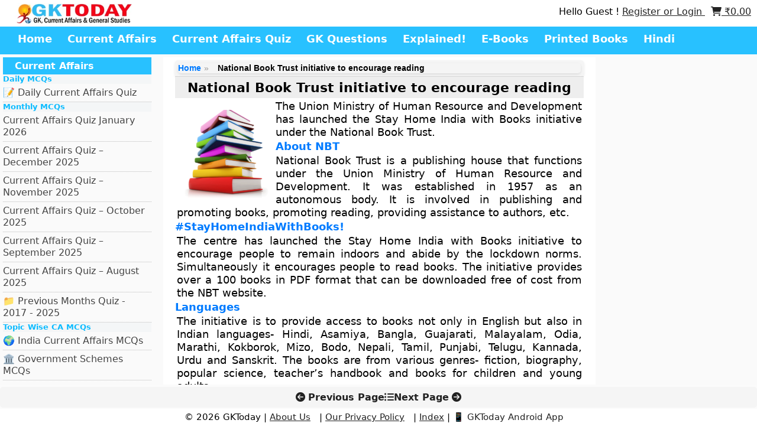

--- FILE ---
content_type: text/html; charset=UTF-8
request_url: https://www.gktoday.in/national-book-trust-initiative-to-encourage-reading/
body_size: 14004
content:
<!DOCTYPE html>
<html lang="en">
           <head>
            <title>National Book Trust initiative to encourage reading – GKToday</title>

<meta name="description" content="The Union Ministry of Human Resource and Development has launched the Stay Home India with Books initiative under the National Book Trust. About NBT National Book Trust i">


            <meta http-equiv="X-UA-Compatible" content="IE=edge">
            <meta charset="UTF-8">
            <meta name="viewport" content="width=device-width, initial-scale=1">
            <meta name="algolia-site-verification"  content="3DF71B3845F8F8A0" />
            <meta name='robots' content='max-image-preview:large' />
<!-- Jetpack Site Verification Tags -->
<meta name="google-site-verification" content="dvXSLvrGJWREiU33JbgEp-3VsopRrSVqGYaJGZcrxl8" />
<style id='wp-img-auto-sizes-contain-inline-css' type='text/css'>
img:is([sizes=auto i],[sizes^="auto," i]){contain-intrinsic-size:3000px 1500px}
/*# sourceURL=wp-img-auto-sizes-contain-inline-css */
</style>

<style id='classic-theme-styles-inline-css' type='text/css'>
/*! This file is auto-generated */
.wp-block-button__link{color:#fff;background-color:#32373c;border-radius:9999px;box-shadow:none;text-decoration:none;padding:calc(.667em + 2px) calc(1.333em + 2px);font-size:1.125em}.wp-block-file__button{background:#32373c;color:#fff;text-decoration:none}
/*# sourceURL=/wp-includes/css/classic-themes.min.css */
</style>
<link rel='stylesheet' id='wgktoday_woo_addon-css' href='https://www.gktoday.in/wp-content/plugins/gktoday-woo-addons//css/styles.css' type='text/css' media='all' />
<link rel='stylesheet' id='gn-frontend-gnfollow-style-css' href='https://www.gktoday.in/wp-content/plugins/gn-publisher/assets/css/gn-frontend-gnfollow.min.css' type='text/css' media='all' />
<link rel='stylesheet' id='woocommerce-layout-css' href='https://c0.wp.com/p/woocommerce/10.4.3/assets/css/woocommerce-layout.css' type='text/css' media='all' />
<style id='woocommerce-layout-inline-css' type='text/css'>

	.infinite-scroll .woocommerce-pagination {
		display: none;
	}
/*# sourceURL=woocommerce-layout-inline-css */
</style>
<link rel='stylesheet' id='woocommerce-smallscreen-css' href='https://c0.wp.com/p/woocommerce/10.4.3/assets/css/woocommerce-smallscreen.css' type='text/css' media='only screen and (max-width: 768px)' />
<link rel='stylesheet' id='woocommerce-general-css' href='https://c0.wp.com/p/woocommerce/10.4.3/assets/css/woocommerce.css' type='text/css' media='all' />
<style id='woocommerce-inline-inline-css' type='text/css'>
.woocommerce form .form-row .required { visibility: visible; }
/*# sourceURL=woocommerce-inline-inline-css */
</style>
<link rel='stylesheet' id='wsl-widget-css' href='https://www.gktoday.in/wp-content/plugins/wordpress-social-login/assets/css/style.css' type='text/css' media='all' />
<link rel='stylesheet' id='wp_basic_quiz_css-css' href='https://www.gktoday.in/wp-content/plugins/wp-quiz-basic/wp_basic_quiz.css' type='text/css' media='all' />
<link rel='stylesheet' id='woocommerce-style-css' href='https://www.gktoday.in/wp-content/themes/gracy/woocommerce.css' type='text/css' media='all' />
<link rel='stylesheet' id='font-awesome-css' href='https://maxcdn.bootstrapcdn.com/font-awesome/4.7.0/css/font-awesome.min.css' type='text/css' media='all' />
<link rel='stylesheet' id='style-css' href='https://www.gktoday.in/wp-content/themes/gracy/style.css' type='text/css' media='all' />
<script type="5e92df47c4acd80b71cea4aa-text/javascript" src="https://c0.wp.com/c/6.9/wp-includes/js/jquery/jquery.min.js" id="jquery-core-js"></script>
<script type="5e92df47c4acd80b71cea4aa-text/javascript" src="https://c0.wp.com/c/6.9/wp-includes/js/jquery/jquery-migrate.min.js" id="jquery-migrate-js"></script>
<script type="5e92df47c4acd80b71cea4aa-text/javascript" src="https://www.gktoday.in/wp-content/plugins/recaptcha-woo/js/rcfwc.js?ver=1.0" id="rcfwc-js-js" defer="defer" data-wp-strategy="defer"></script>
<script type="5e92df47c4acd80b71cea4aa-text/javascript" src="https://www.google.com/recaptcha/api.js?hl=en_US" id="recaptcha-js" defer="defer" data-wp-strategy="defer"></script>
<script type="5e92df47c4acd80b71cea4aa-text/javascript" src="https://c0.wp.com/p/woocommerce/10.4.3/assets/js/jquery-blockui/jquery.blockUI.min.js" id="wc-jquery-blockui-js" defer="defer" data-wp-strategy="defer"></script>
<script type="5e92df47c4acd80b71cea4aa-text/javascript" id="wc-add-to-cart-js-extra">
/* <![CDATA[ */
var wc_add_to_cart_params = {"ajax_url":"/wp-admin/admin-ajax.php","wc_ajax_url":"/?wc-ajax=%%endpoint%%","i18n_view_cart":"View cart","cart_url":"https://www.gktoday.in/cart/","is_cart":"","cart_redirect_after_add":"no"};
//# sourceURL=wc-add-to-cart-js-extra
/* ]]> */
</script>
<script type="5e92df47c4acd80b71cea4aa-text/javascript" src="https://c0.wp.com/p/woocommerce/10.4.3/assets/js/frontend/add-to-cart.min.js" id="wc-add-to-cart-js" defer="defer" data-wp-strategy="defer"></script>
<script type="5e92df47c4acd80b71cea4aa-text/javascript" src="https://c0.wp.com/p/woocommerce/10.4.3/assets/js/js-cookie/js.cookie.min.js" id="wc-js-cookie-js" defer="defer" data-wp-strategy="defer"></script>
<script type="5e92df47c4acd80b71cea4aa-text/javascript" id="woocommerce-js-extra">
/* <![CDATA[ */
var woocommerce_params = {"ajax_url":"/wp-admin/admin-ajax.php","wc_ajax_url":"/?wc-ajax=%%endpoint%%","i18n_password_show":"Show password","i18n_password_hide":"Hide password"};
//# sourceURL=woocommerce-js-extra
/* ]]> */
</script>
<script type="5e92df47c4acd80b71cea4aa-text/javascript" src="https://c0.wp.com/p/woocommerce/10.4.3/assets/js/frontend/woocommerce.min.js" id="woocommerce-js" defer="defer" data-wp-strategy="defer"></script>
<script type="5e92df47c4acd80b71cea4aa-text/javascript" id="wp_basic_quiz_takequiz-js-extra">
/* <![CDATA[ */
var wp_basic_quiz = {"admin_ajax":"https://www.gktoday.in/wp-content/plugins/wp-quiz-basic/ajax_requests.php","quiz_submit_action":"process_ajax_quiz_submission"};
//# sourceURL=wp_basic_quiz_takequiz-js-extra
/* ]]> */
</script>
<script type="5e92df47c4acd80b71cea4aa-text/javascript" src="https://www.gktoday.in/wp-content/plugins/wp-quiz-basic/js/wp_basic_quiz.js?ver=1768886647" id="wp_basic_quiz_takequiz-js"></script>
<link rel="canonical" href="https://www.gktoday.in/national-book-trust-initiative-to-encourage-reading/" />
        <style>
            .paytm_response{padding:15px; margin-bottom: 20px; border: 1px solid transparent; border-radius: 4px; text-align: center;}
            .paytm_response.error-box{color: #a94442; background-color: #f2dede; border-color: #ebccd1;}
            .paytm_response.success-box{color: #155724; background-color: #d4edda; border-color: #c3e6cb;}
        </style>
        	<noscript><style>.woocommerce-product-gallery{ opacity: 1 !important; }</style></noscript>
	<link rel="icon" href="https://i0.wp.com/www.gktoday.in/wp-content/uploads/2019/05/logopeg.jpg?fit=32%2C32&#038;ssl=1" sizes="32x32" />
<link rel="icon" href="https://i0.wp.com/www.gktoday.in/wp-content/uploads/2019/05/logopeg.jpg?fit=192%2C192&#038;ssl=1" sizes="192x192" />
<link rel="apple-touch-icon" href="https://i0.wp.com/www.gktoday.in/wp-content/uploads/2019/05/logopeg.jpg?fit=180%2C180&#038;ssl=1" />
<meta name="msapplication-TileImage" content="https://i0.wp.com/www.gktoday.in/wp-content/uploads/2019/05/logopeg.jpg?fit=270%2C270&#038;ssl=1" />
            <link rel="stylesheet" href="https://www.gktoday.in/wp-content/themes/gracy/style.css" type="text/css" media="screen" />
            <link rel="stylesheet" href="https://cdnjs.cloudflare.com/ajax/libs/font-awesome/6.2.0/css/all.min.css" integrity="sha512-xh6O/CkQoPOWDdYTDqeRdPCVd1SpvCA9XXcUnZS2FmJNp1coAFzvtCN9BmamE+4aHK8yyUHUSCcJHgXloTyT2A==" crossorigin="anonymous" referrerpolicy="no-referrer" />
<!-- BEGIN Google FC Offerwall Suppression -->

<script type="5e92df47c4acd80b71cea4aa-text/javascript">
window.googlefc = window.googlefc || {};
window.wp_allow_offerwall = true;

googlefc.controlledMessagingFunction = async (message) => {
    const allowOfferwall = window.wp_allow_offerwall;
    const OFFERWALL = window.googlefc.MessageTypeEnum ? 
        window.googlefc.MessageTypeEnum.OFFERWALL : 2;

    if (!allowOfferwall) {
        message.proceed(false, [OFFERWALL]);
    } else {
        message.proceed(true);
    }
};
</script>

<script async src="https://fundingchoicesmessages.google.com/i/pub-5276580860677940?ers=1" type="5e92df47c4acd80b71cea4aa-text/javascript"></script>
<!-- END Google FC -->



        
        <link rel='stylesheet' id='wc-blocks-style-css' href='https://c0.wp.com/p/woocommerce/10.4.3/assets/client/blocks/wc-blocks.css' type='text/css' media='all' />
<style id='global-styles-inline-css' type='text/css'>
:root{--wp--preset--aspect-ratio--square: 1;--wp--preset--aspect-ratio--4-3: 4/3;--wp--preset--aspect-ratio--3-4: 3/4;--wp--preset--aspect-ratio--3-2: 3/2;--wp--preset--aspect-ratio--2-3: 2/3;--wp--preset--aspect-ratio--16-9: 16/9;--wp--preset--aspect-ratio--9-16: 9/16;--wp--preset--color--black: #000000;--wp--preset--color--cyan-bluish-gray: #abb8c3;--wp--preset--color--white: #ffffff;--wp--preset--color--pale-pink: #f78da7;--wp--preset--color--vivid-red: #cf2e2e;--wp--preset--color--luminous-vivid-orange: #ff6900;--wp--preset--color--luminous-vivid-amber: #fcb900;--wp--preset--color--light-green-cyan: #7bdcb5;--wp--preset--color--vivid-green-cyan: #00d084;--wp--preset--color--pale-cyan-blue: #8ed1fc;--wp--preset--color--vivid-cyan-blue: #0693e3;--wp--preset--color--vivid-purple: #9b51e0;--wp--preset--gradient--vivid-cyan-blue-to-vivid-purple: linear-gradient(135deg,rgb(6,147,227) 0%,rgb(155,81,224) 100%);--wp--preset--gradient--light-green-cyan-to-vivid-green-cyan: linear-gradient(135deg,rgb(122,220,180) 0%,rgb(0,208,130) 100%);--wp--preset--gradient--luminous-vivid-amber-to-luminous-vivid-orange: linear-gradient(135deg,rgb(252,185,0) 0%,rgb(255,105,0) 100%);--wp--preset--gradient--luminous-vivid-orange-to-vivid-red: linear-gradient(135deg,rgb(255,105,0) 0%,rgb(207,46,46) 100%);--wp--preset--gradient--very-light-gray-to-cyan-bluish-gray: linear-gradient(135deg,rgb(238,238,238) 0%,rgb(169,184,195) 100%);--wp--preset--gradient--cool-to-warm-spectrum: linear-gradient(135deg,rgb(74,234,220) 0%,rgb(151,120,209) 20%,rgb(207,42,186) 40%,rgb(238,44,130) 60%,rgb(251,105,98) 80%,rgb(254,248,76) 100%);--wp--preset--gradient--blush-light-purple: linear-gradient(135deg,rgb(255,206,236) 0%,rgb(152,150,240) 100%);--wp--preset--gradient--blush-bordeaux: linear-gradient(135deg,rgb(254,205,165) 0%,rgb(254,45,45) 50%,rgb(107,0,62) 100%);--wp--preset--gradient--luminous-dusk: linear-gradient(135deg,rgb(255,203,112) 0%,rgb(199,81,192) 50%,rgb(65,88,208) 100%);--wp--preset--gradient--pale-ocean: linear-gradient(135deg,rgb(255,245,203) 0%,rgb(182,227,212) 50%,rgb(51,167,181) 100%);--wp--preset--gradient--electric-grass: linear-gradient(135deg,rgb(202,248,128) 0%,rgb(113,206,126) 100%);--wp--preset--gradient--midnight: linear-gradient(135deg,rgb(2,3,129) 0%,rgb(40,116,252) 100%);--wp--preset--font-size--small: 13px;--wp--preset--font-size--medium: 20px;--wp--preset--font-size--large: 36px;--wp--preset--font-size--x-large: 42px;--wp--preset--spacing--20: 0.44rem;--wp--preset--spacing--30: 0.67rem;--wp--preset--spacing--40: 1rem;--wp--preset--spacing--50: 1.5rem;--wp--preset--spacing--60: 2.25rem;--wp--preset--spacing--70: 3.38rem;--wp--preset--spacing--80: 5.06rem;--wp--preset--shadow--natural: 6px 6px 9px rgba(0, 0, 0, 0.2);--wp--preset--shadow--deep: 12px 12px 50px rgba(0, 0, 0, 0.4);--wp--preset--shadow--sharp: 6px 6px 0px rgba(0, 0, 0, 0.2);--wp--preset--shadow--outlined: 6px 6px 0px -3px rgb(255, 255, 255), 6px 6px rgb(0, 0, 0);--wp--preset--shadow--crisp: 6px 6px 0px rgb(0, 0, 0);}:where(.is-layout-flex){gap: 0.5em;}:where(.is-layout-grid){gap: 0.5em;}body .is-layout-flex{display: flex;}.is-layout-flex{flex-wrap: wrap;align-items: center;}.is-layout-flex > :is(*, div){margin: 0;}body .is-layout-grid{display: grid;}.is-layout-grid > :is(*, div){margin: 0;}:where(.wp-block-columns.is-layout-flex){gap: 2em;}:where(.wp-block-columns.is-layout-grid){gap: 2em;}:where(.wp-block-post-template.is-layout-flex){gap: 1.25em;}:where(.wp-block-post-template.is-layout-grid){gap: 1.25em;}.has-black-color{color: var(--wp--preset--color--black) !important;}.has-cyan-bluish-gray-color{color: var(--wp--preset--color--cyan-bluish-gray) !important;}.has-white-color{color: var(--wp--preset--color--white) !important;}.has-pale-pink-color{color: var(--wp--preset--color--pale-pink) !important;}.has-vivid-red-color{color: var(--wp--preset--color--vivid-red) !important;}.has-luminous-vivid-orange-color{color: var(--wp--preset--color--luminous-vivid-orange) !important;}.has-luminous-vivid-amber-color{color: var(--wp--preset--color--luminous-vivid-amber) !important;}.has-light-green-cyan-color{color: var(--wp--preset--color--light-green-cyan) !important;}.has-vivid-green-cyan-color{color: var(--wp--preset--color--vivid-green-cyan) !important;}.has-pale-cyan-blue-color{color: var(--wp--preset--color--pale-cyan-blue) !important;}.has-vivid-cyan-blue-color{color: var(--wp--preset--color--vivid-cyan-blue) !important;}.has-vivid-purple-color{color: var(--wp--preset--color--vivid-purple) !important;}.has-black-background-color{background-color: var(--wp--preset--color--black) !important;}.has-cyan-bluish-gray-background-color{background-color: var(--wp--preset--color--cyan-bluish-gray) !important;}.has-white-background-color{background-color: var(--wp--preset--color--white) !important;}.has-pale-pink-background-color{background-color: var(--wp--preset--color--pale-pink) !important;}.has-vivid-red-background-color{background-color: var(--wp--preset--color--vivid-red) !important;}.has-luminous-vivid-orange-background-color{background-color: var(--wp--preset--color--luminous-vivid-orange) !important;}.has-luminous-vivid-amber-background-color{background-color: var(--wp--preset--color--luminous-vivid-amber) !important;}.has-light-green-cyan-background-color{background-color: var(--wp--preset--color--light-green-cyan) !important;}.has-vivid-green-cyan-background-color{background-color: var(--wp--preset--color--vivid-green-cyan) !important;}.has-pale-cyan-blue-background-color{background-color: var(--wp--preset--color--pale-cyan-blue) !important;}.has-vivid-cyan-blue-background-color{background-color: var(--wp--preset--color--vivid-cyan-blue) !important;}.has-vivid-purple-background-color{background-color: var(--wp--preset--color--vivid-purple) !important;}.has-black-border-color{border-color: var(--wp--preset--color--black) !important;}.has-cyan-bluish-gray-border-color{border-color: var(--wp--preset--color--cyan-bluish-gray) !important;}.has-white-border-color{border-color: var(--wp--preset--color--white) !important;}.has-pale-pink-border-color{border-color: var(--wp--preset--color--pale-pink) !important;}.has-vivid-red-border-color{border-color: var(--wp--preset--color--vivid-red) !important;}.has-luminous-vivid-orange-border-color{border-color: var(--wp--preset--color--luminous-vivid-orange) !important;}.has-luminous-vivid-amber-border-color{border-color: var(--wp--preset--color--luminous-vivid-amber) !important;}.has-light-green-cyan-border-color{border-color: var(--wp--preset--color--light-green-cyan) !important;}.has-vivid-green-cyan-border-color{border-color: var(--wp--preset--color--vivid-green-cyan) !important;}.has-pale-cyan-blue-border-color{border-color: var(--wp--preset--color--pale-cyan-blue) !important;}.has-vivid-cyan-blue-border-color{border-color: var(--wp--preset--color--vivid-cyan-blue) !important;}.has-vivid-purple-border-color{border-color: var(--wp--preset--color--vivid-purple) !important;}.has-vivid-cyan-blue-to-vivid-purple-gradient-background{background: var(--wp--preset--gradient--vivid-cyan-blue-to-vivid-purple) !important;}.has-light-green-cyan-to-vivid-green-cyan-gradient-background{background: var(--wp--preset--gradient--light-green-cyan-to-vivid-green-cyan) !important;}.has-luminous-vivid-amber-to-luminous-vivid-orange-gradient-background{background: var(--wp--preset--gradient--luminous-vivid-amber-to-luminous-vivid-orange) !important;}.has-luminous-vivid-orange-to-vivid-red-gradient-background{background: var(--wp--preset--gradient--luminous-vivid-orange-to-vivid-red) !important;}.has-very-light-gray-to-cyan-bluish-gray-gradient-background{background: var(--wp--preset--gradient--very-light-gray-to-cyan-bluish-gray) !important;}.has-cool-to-warm-spectrum-gradient-background{background: var(--wp--preset--gradient--cool-to-warm-spectrum) !important;}.has-blush-light-purple-gradient-background{background: var(--wp--preset--gradient--blush-light-purple) !important;}.has-blush-bordeaux-gradient-background{background: var(--wp--preset--gradient--blush-bordeaux) !important;}.has-luminous-dusk-gradient-background{background: var(--wp--preset--gradient--luminous-dusk) !important;}.has-pale-ocean-gradient-background{background: var(--wp--preset--gradient--pale-ocean) !important;}.has-electric-grass-gradient-background{background: var(--wp--preset--gradient--electric-grass) !important;}.has-midnight-gradient-background{background: var(--wp--preset--gradient--midnight) !important;}.has-small-font-size{font-size: var(--wp--preset--font-size--small) !important;}.has-medium-font-size{font-size: var(--wp--preset--font-size--medium) !important;}.has-large-font-size{font-size: var(--wp--preset--font-size--large) !important;}.has-x-large-font-size{font-size: var(--wp--preset--font-size--x-large) !important;}
/*# sourceURL=global-styles-inline-css */
</style>

<script type="application/ld+json" class="gnpub-schema-markup-output">
{"@context":"https:\/\/schema.org\/","@type":"NewsArticle","@id":"https:\/\/www.gktoday.in\/national-book-trust-initiative-to-encourage-reading\/#newsarticle","url":"https:\/\/www.gktoday.in\/national-book-trust-initiative-to-encourage-reading\/","image":{"@type":"ImageObject","url":"https:\/\/i0.wp.com\/www.gktoday.in\/wp-content\/uploads\/2019\/08\/Books-150x150.png?resize=67%2C50&#038;ssl=1","width":67,"height":50},"headline":"National Book Trust initiative to encourage reading","mainEntityOfPage":"https:\/\/www.gktoday.in\/national-book-trust-initiative-to-encourage-reading\/","datePublished":"2020-03-28T19:10:05+05:30","dateModified":"2020-11-21T17:07:11+05:30","description":"The Union Ministry of Human Resource and Development has launched the Stay Home India with Books initiative under the National Book Trust. About NBT National Book Trust is a publishing house that functions under the Union Ministry of Human Resource and Development. It was established in 1957 as an autonomous body. It is involved in","articleSection":"General Studies","articleBody":"The Union Ministry of Human Resource and Development has launched the Stay Home India with Books initiative under the National Book Trust.\r\nAbout NBT\r\nNational Book Trust is a publishing house that functions under the Union Ministry of Human Resource and Development. It was established in 1957 as an autonomous body. It is involved in publishing and promoting books, promoting reading, providing assistance to authors, etc.\r\n#StayHomeIndiaWithBooks!\r\nThe centre has launched the Stay Home India with Books initiative to encourage people to remain indoors and abide by the lockdown norms. Simultaneously it encourages people to read books. The initiative provides over a 100 books in PDF format that can be downloaded free of cost from the NBT website.\r\nLanguages\r\nThe initiative is to provide access to books not only in English but also in Indian languages- Hindi, Asamiya, Bangla, Guajarati, Malayalam, Odia, Marathi, Kokborok, Mizo, Bodo, Nepali, Tamil, Punjabi, Telugu, Kannada, Urdu and Sanskrit. The books are from various genres- fiction, biography, popular science, teacher's handbook and books for children and young adults.","keywords":"Books, National Book Trust, ","name":"National Book Trust initiative to encourage reading","thumbnailUrl":"https:\/\/i0.wp.com\/www.gktoday.in\/wp-content\/uploads\/2019\/08\/Books-150x150.png?resize=67%2C50&#038;ssl=1","wordCount":168,"timeRequired":"PT44S","mainEntity":{"@type":"WebPage","@id":"https:\/\/www.gktoday.in\/national-book-trust-initiative-to-encourage-reading\/"},"author":{"@type":"Person","name":"swethaqa","url":"https:\/\/www.gktoday.in\/author\/swethaqa\/","sameAs":[],"image":{"@type":"ImageObject","url":"https:\/\/secure.gravatar.com\/avatar\/f2875342ed9e1588e437208ed029d27d51ad4c1fc38507204f1be06df7519825?s=96&r=g","height":96,"width":96}},"editor":{"@type":"Person","name":"swethaqa","url":"https:\/\/www.gktoday.in\/author\/swethaqa\/","sameAs":[],"image":{"@type":"ImageObject","url":"https:\/\/secure.gravatar.com\/avatar\/f2875342ed9e1588e437208ed029d27d51ad4c1fc38507204f1be06df7519825?s=96&r=g","height":96,"width":96}}}
</script>
</head>
        <body>
        <header>
                                      <div class="row header_top">
                            <div class="header_column header_column_left">
                            <a href="javascript:void(0);" class="mobile_icon" id="mobile_icon">
                             <i class="fa fa-bars"></i>
                            </a> 
                                                          <a href="https://www.gktoday.in">
                              <img style="display:block;" src="https://www.gktoday.in/wp-content/uploads/2025/10/gkt-logo.png" alt="GKToday" class="logo">
                            </a>
                                                                                </div>
                     <div class="header_column header_column_right">
    Hello Guest ! <a href="https://www.gktoday.in/my-account/">Register or Login </a> 
&nbsp;

            <a href="https://www.gktoday.in/cart/" class="cart-link">
            <i class="fa fa-shopping-cart"></i> <span class="woocommerce-Price-amount amount"><bdi><span class="woocommerce-Price-currencySymbol">&#8377;</span>0.00</bdi></span>        </a>
    </div>

                    </div>
              
            <div class="row header_bottom">
<ul class="main_menu"><li id="menu-item-592794" class="menu-item menu-item-type-custom menu-item-object-custom menu-item-home menu-item-592794"><a href="https://www.gktoday.in/">Home</a></li>
<li id="menu-item-352677" class="menu-item menu-item-type-custom menu-item-object-custom menu-item-352677"><a href="https://www.gktoday.in/current-affairs/">Current Affairs</a></li>
<li id="menu-item-332423" class="menu-item menu-item-type-custom menu-item-object-custom menu-item-332423"><a href="https://www.gktoday.in/gk-current-affairs-quiz-questions-answers/">Current Affairs Quiz</a></li>
<li id="menu-item-332422" class="menu-item menu-item-type-custom menu-item-object-custom menu-item-332422"><a href="https://www.gktoday.in/gk-questions/">GK Questions</a></li>
<li id="menu-item-663171" class="menu-item menu-item-type-custom menu-item-object-custom menu-item-663171"><a href="https://www.gktoday.in/explained/">Explained!</a></li>
<li id="menu-item-332425" class="menu-item menu-item-type-custom menu-item-object-custom menu-item-332425"><a href="https://www.gktoday.in/ebooks/">E-Books</a></li>
<li id="menu-item-372752" class="menu-item menu-item-type-custom menu-item-object-custom menu-item-372752"><a href="https://gktbooks.com">Printed Books</a></li>
<li id="menu-item-372753" class="menu-item menu-item-type-custom menu-item-object-custom menu-item-372753"><a href="https://www.gktoday.in/hindi/">Hindi</a></li>
</ul></div>

    </header>
  <script type="5e92df47c4acd80b71cea4aa-text/javascript">
jQuery(document).ready(function ($) {
    const $sidebar = $("#left_column");
    const $body = $("body");

    function toggleSidebar() {
        if ($sidebar.hasClass("open")) {
            closeSidebar();
        } else {
            openSidebar();
        }
    }

    function openSidebar() {
        $sidebar.addClass("open").css({ "width": "60%", "left": "0px" });
    }

    function closeSidebar() {
        $sidebar.removeClass("open").css({ "width": "0%", "left": "-20px" });
    }

    // Open on icon click
    $("#mobile_icon").click(function (e) {
        e.stopPropagation();
        toggleSidebar();
    });

    // Close when clicking outside
    // Close when clicking outside
$(document).click(function (e) {
    if (
        $sidebar.hasClass("open") &&
        !$sidebar.is(e.target) &&
        $sidebar.has(e.target).length === 0 &&
        !$(e.target).closest("#mobile_icon").length
    ) {
        // Prevent accidental clicks on links behind sidebar
        e.preventDefault();
        e.stopImmediatePropagation();

        closeSidebar();

        // Temporarily block all clicks for 300ms
        $(document).on("click.blockOnce", function (ev) {
            ev.preventDefault();
            ev.stopImmediatePropagation();
        });

        // Remove the blocker after a short delay
        setTimeout(function () {
            $(document).off("click.blockOnce");
        }, 300);
    }
});

});
</script>

        
      
        
<div class="row main_content">
<div class="column column-left" id="left_column">
    <a href="https://www.gktoday.in">
        <img src="https://www.gktoday.in/wp-content/uploads/2025/10/gkt-logo.png" alt="logo" class="side_logo">
    </a>
     
	<h2 class="side_menu_title">Current Affairs</h2>
<ul class="side_menu">
        <h5 id="widget-subtitle">Daily MCQs</h5>
        <li><a href="https://www.gktoday.in/gk-current-affairs-quiz-questions-answers/">&#x1F4DD; Daily Current Affairs Quiz</a></li>
    <h5 id="widget-subtitle">Monthly MCQs</h5>
        
<li><a href="https://www.gktoday.in/quizbase/current-affairs-quiz-january-2026">Current Affairs Quiz January 2026</a></li>
<li><a href="https://www.gktoday.in/quizbase/current-affairs-quiz-december-2025">Current Affairs Quiz – December 2025</a></li>
<li><a href="https://www.gktoday.in/quizbase/current-affairs-quiz-november-2025">Current Affairs Quiz – November 2025</a></li>
<li><a href="https://www.gktoday.in/quizbase/current-affairs-quiz-october-2025">Current Affairs Quiz – October 2025</a></li>
<li><a href="https://www.gktoday.in/quizbase/current-affairs-quiz-september-2025">Current Affairs Quiz – September 2025</a></li>
<li><a href="https://www.gktoday.in/quizbase/current-affairs-quiz-august-2025">Current Affairs Quiz – August 2025</a></li>
        <li><a href="https://www.gktoday.in/current-affairs-monthly-quiz-archive/">&#x1F4C1; Previous Months Quiz - 2017 - 2025</a></li>
    <h5 id="widget-subtitle">Topic Wise CA MCQs</h5>
        <li><a href="https://www.gktoday.in/quizbase/india-government-politics-current-affairs">&#x1F30D; India Current Affairs MCQs</a></li>
        <li><a href="https://www.gktoday.in/quizbase/government-schemes-current-affairs">&#x1F3DB; Government Schemes MCQs</a></li>
        <li><a href="https://www.gktoday.in/quizbase/business-economy-banking-current-affairs">&#x1F4BC; Business, Economy & Banking MCQs</a></li>
        <li><a href="https://www.gktoday.in/quizbase/defence-current-affairs">&#x1F680; Defence MCQs</a></li>
        <li><a href="https://www.gktoday.in/quizbase/reports-and-indices-current-affairs">&#x1F4C8; Reports and Indices MCQs</a></li>
        <li><a href="https://www.gktoday.in/quizbase/environment-biodiversity-current-affairs">&#x1F33F; Environment &amp; Biodiversity MCQs</a></li>
        <li><a href="https://www.gktoday.in/quizbase/awards-honours-persons-in-news-current-affairs">&#x1F3C6; Awards, Honours &amp; Persons MCQs</a></li>
        <li><a href="https://www.gktoday.in/quizbase/places-in-news-current-affairs">&#x1F4CD; Places in News MCQs</a></li>
        <li><a href="https://www.gktoday.in/quizbase/important-days-and-events-current-affairs">&#x1F389; Important Days and Events MCQs</a></li>
        <li><a href="https://www.gktoday.in/quizbase/sports-current-affairs">&#x1F3C0; Sports Current Affairs MCQs</a></li>
        <li><a href="https://www.gktoday.in/quizbase/science-technology-current-affairs">&#x1F52C; Science &amp; Technology MCQs</a></li>
        <li><a href="https://www.gktoday.in/quizbase/summits-and-conferences-in-current-affairs">&#x1F3A4; Summits and Conferences in MCQs</a></li>
        <li><a href="https://www.gktoday.in/quizbase/international-current-affairs">&#x1F310; International MCQs</a></li>
        <li><a href="https://www.gktoday.in/quizbase/art-culture-current-affairs">&#x1F5BC; Art &amp; Culture MCQs</a></li>
    <h5 id="widget-subtitle">Current Affairs Articles</h5>
        <li><a href="https://www.gktoday.in/current-affairs/">&#x1F5DE; Current Affairs Today</a></li>
             <li><a href="https://www.gktoday.in/current-affairs/month/current-affairs-may-2025/">&#x1F4CB; Current Affairs - May, 2025</a></li>
            <li><a href="https://www.gktoday.in/current-affairs/month/current-affairs-april-2025/">&#x1F4CB; Current Affairs - April, 2025</a></li>
    
        <li><a href="https://www.gktoday.in/current-affairs/month/">&#x1F4C1; Previous Months Articles</a></li>
    <h5 id="widget-subtitle">CA MCQs in Other Languages</h5>
        <li><a href="https://www.gktoday.in/quizbase/hindi-current-affairs"> &#x1F4DD; &#2361;&#2367;&#2344;&#2381;&#2342;&#2368;&#32;&#2325;&#2352;&#2375;&#2306;&#2335;&#32;&#2309;&#2347;&#2375;&#2351;&#2352;&#2381;&#2360;</a></li>
           <li><a href="https://www.gktoday.in/quizbase/kannada-current-affairs/">&#x1F4DD; ಪ್ರಚಲಿತ ವಿದ್ಯಮಾನಗಳು </a></li>
           <li><a href="https://www.gktoday.in/quizbase/marathi-current-affairs">&#x1F4DD; मराठी चालू घडामोडी</a></li>
               <!-- <li><a href="https://www.gktoday.in/quizbase/bengali-current-affairs/">&#x1F4DD; বাংলা কারেন্ট অ্যাফেয়ার্স </a></li>-->
                
       
</ul>

<h2 class="side_menu_title">GK MCQs Section</h2>
    <ul class="side_menu">
    <h5 id="widget-subtitle">SSC/RRB/States Level MCQs</h5>
     <li><a href="https://www.gktoday.in/quizbase/ancient-indian-history-multiple-choice-questions">📜 Ancient Indian History</a></li>
 	<li><a href="https://www.gktoday.in/quizbase/medieval-indian-history">🗡️ Medieval Indian History</a></li>
 	<li><a href="https://www.gktoday.in/quizbase/modern-indian-history-freedom-struggle">🏛️ Modern Indian History</a></li>
 	<li><a href="https://www.gktoday.in/quizbase/indian-geography-mcqs">🗺️ Indian Geography</a></li>
 	<li><a href="https://www.gktoday.in/quizbase/world-geography">🌏 World Geography</a></li>
 	<li><a href="https://www.gktoday.in/quizbase/indian-polity-constitution-mcqs">⚖️ Indian Polity &amp; Constitution</a></li>
 	<li><a href="https://www.gktoday.in/quizbase/environment-ecology-biodiversity-mcqs">🐾 Environment &amp; Biodiversity</a></li>
 	<li><a href="https://www.gktoday.in/quizbase/indian-culture-general-studies-mcqs">🕉️ Indian Art &amp; Culture</a></li>
 	<li><a href="https://www.gktoday.in/quizbase/sports-gk">🏆 Sports GK</a></li>
 	<li><a href="https://www.gktoday.in/quizbase/indian-economy-mcqs">💰 Indian Economy</a></li>
 	<li><a href="https://www.gktoday.in/quizbase/general-science-for-competitive-examinations">🔬 General Science</a></li>
 	<li><a href="https://www.gktoday.in/quizbase/general-science-biology-mcqs">🧬 General Science - Biology</a></li>
 	<li><a href="https://www.gktoday.in/quizbase/general-science-physics-mcqs">💡 General Science - Physics</a></li>
 	<li><a href="https://www.gktoday.in/quizbase/general-science-chemistry">🧪 General Science - Chemistry</a></li>
 	<li><a href="https://www.gktoday.in/quizbase/world-history-quiz-questions">🗿 World History</a></li>
 	<li><a href="https://www.gktoday.in/quizbase/books-and-authors-gk-questions">✍️ Books & Authors</a></li>
 	<li><a href="https://www.gktoday.in/gk-questions/">🔍 All GK Questions Categories</a></li>
</ul>





</div>  <div class="column middle-column">
  <div id="primary" class="content-area">
  <main id="main" class="site-main" role="main">
<div class="breadcrumb"><ul class="breadcrumb" itemscope itemtype="https://schema.org/BreadcrumbList"><li itemprop="itemListElement" itemscope itemtype="https://schema.org/ListItem">
                    <a itemprop="item" href="https://www.gktoday.in/">
                        <span itemprop="name">Home</span>
                    </a>
                    <meta itemprop="position" content="1" />
                  </li><li itemprop="itemListElement" itemscope itemtype="https://schema.org/ListItem">
                    <span itemprop="name">National Book Trust initiative to encourage reading</span>
                    <meta itemprop="position" content="2" />
                  </li></ul></div>

      	  <h1 id="list">National Book Trust initiative to encourage reading</h1>
        

    
    <script async src="https://pagead2.googlesyndication.com/pagead/js/adsbygoogle.js?client=ca-pub-5276580860677940" crossorigin="anonymous" type="5e92df47c4acd80b71cea4aa-text/javascript"></script>
    <!-- Text-2023 -->
    <ins class="adsbygoogle"
        style="display:block"
        data-ad-client="ca-pub-5276580860677940"
        data-ad-slot="6264945233"
        data-ad-format="auto"
        data-full-width-responsive="true"></ins>
    <script type="5e92df47c4acd80b71cea4aa-text/javascript">
        (adsbygoogle = window.adsbygoogle || []).push({});
    </script>
    
    

<img width="150" height="150" src="https://i0.wp.com/www.gktoday.in/wp-content/uploads/2019/08/Books-150x150.png?fit=150%2C150&amp;ssl=1" class="post-featured-image wp-post-image" alt="National Book Trust initiative to encourage reading" decoding="async" srcset="https://i0.wp.com/www.gktoday.in/wp-content/uploads/2019/08/Books-150x150.png?resize=150%2C150&amp;ssl=1 150w, https://i0.wp.com/www.gktoday.in/wp-content/uploads/2019/08/Books-150x150.png?resize=100%2C100&amp;ssl=1 100w" sizes="(max-width: 150px) 100vw, 150px" />
<style>
    /* Ensure middle column never overflows */
.column.middle-column {
    max-width: 100%;
    overflow-x: hidden;
}

/* Video container */
.post-video-embed {
    width: 100%;
    max-width: 100%;
    margin-bottom: 20px;
}

/* Target ALL possible WordPress oEmbed wrappers */
.post-video-embed iframe,
.post-video-embed video,
.post-video-embed .wp-embed-aspect-16-9,
.post-video-embed .wp-embed-aspect-4-3,
.post-video-embed .wp-block-embed__wrapper,
.post-video-embed embed,
.post-video-embed object {
    width: 100% !important;
    max-width: 100% !important;
    height: auto;
    border: 0;
    box-sizing: border-box;
}

/* Preserve aspect ratio cleanly */
.post-video-embed iframe {
    aspect-ratio: 16 / 9;
}

/* Mobile-specific hard guard */
@media (max-width: 768px) {
    .column.middle-column * {
        max-width: 100%;
        box-sizing: border-box;
    }
}

</style>


<div class="content-wrap"><p>The Union Ministry of Human Resource and Development has launched the Stay Home India with Books initiative under the National Book Trust.</p>
<h4>About NBT</h4>
<p>National Book Trust is a publishing house that functions under the Union Ministry of Human Resource and Development. It was established in 1957 as an autonomous body. It is involved in publishing and promoting books, promoting reading, providing assistance to authors, etc.</p>
<h4>#StayHomeIndiaWithBooks!</h4>
<p>The centre has launched the Stay Home India with Books initiative to encourage people to remain indoors and abide by the lockdown norms. Simultaneously it encourages people to read books. The initiative provides over a 100 books in PDF format that can be downloaded free of cost from the NBT website.</p>
<h4>Languages</h4>
<p>The initiative is to provide access to books not only in English but also in Indian languages- Hindi, Asamiya, Bangla, Guajarati, Malayalam, Odia, Marathi, Kokborok, Mizo, Bodo, Nepali, Tamil, Punjabi, Telugu, Kannada, Urdu and Sanskrit. The books are from various genres- fiction, biography, popular science, teacher&#8217;s handbook and books for children and young adults.</p>
</div>        <div class="gktoday-share-box">
            <div class="a2a_kit a2a_kit_size_32 a2a_default_style">
                <a class="a2a_button_whatsapp"></a>
                <a class="a2a_button_x"></a>
                <a class="a2a_button_telegram"></a>
                <a class="a2a_button_facebook"></a>
                <a class="a2a_button_facebook_messenger"></a>
                <a class="a2a_button_pinterest"></a>
            </div>
        </div>
            <div class="post-update-notice" style="font-size: 0.85em; margin-top: 15px; padding: 6px 10px; border-left: 3px solid #0073aa; background: #f5f5f5; color: #333; line-height: 1.4;">
        <i class="fa fa-info-circle"></i>
        Originally written on 
        <strong>March 28, 2020</strong> 
        and last modified on 
        <strong>November 21, 2020</strong>.     </div>



 	  
	  













        <div class="related-articles">
            <style>
            /* Compact styling for the related posts */
            .related-posts-table {
                width: 99%;
                overflow:hidden;
                border-collapse: collapse;
                margin-top: 20px;
            }

            .related-posts-table td {
                padding: 10px;
                text-align: left;
                vertical-align: top;
            }

            .related-posts-table a {
                font-size: 14px;
                text-decoration: none;
                color: #333;
            }

            .related-posts-table a:hover {
                color: #0073aa; /* Link hover color */
            }

            .related-posts-table img {
                width: 50px; /* Fixed image width */
                height: auto;
                margin-right: 10px;
            }

            .related-posts-table .post-info {
                display: flex;
                align-items: center;
            }
            </style>

            <table class="related-posts-table">
  <th colspan="2" style="background:#f6f6f6;color:#222;">Related</th>
                <tr>
                                            <td>
                            <div class="post-info">
                                                                    <a href="https://www.gktoday.in/november-23-poonch-link-up-day-celebrated-by-indian-army/">
                                        <img src="https://i0.wp.com/www.gktoday.in/wp-content/uploads/2019/11/november-23-poonch-link-up-day-celebrated-by-indian-army-1.jpg?resize=75%2C50&#038;ssl=1" alt="November 23: Poonch Link up Day celebrated by Indian Army">
                                    </a>
                                                                <a href="https://www.gktoday.in/november-23-poonch-link-up-day-celebrated-by-indian-army/">November 23: Poonch Link up Day celebrated by Indian Army</a>
                            </div>
                        </td>
                                            <td>
                            <div class="post-info">
                                                                <a href="https://www.gktoday.in/kerala-becomes-first-indian-state-to-provide-maternity-benefits-in-private-educational-sector/">Kerala becomes first Indian state to provide maternity benefits in private educational sector</a>
                            </div>
                        </td>
                    </tr><tr>                        <td>
                            <div class="post-info">
                                                                <a href="https://www.gktoday.in/upgraded-doomsday-vault/">Upgraded ‘Doomsday Vault’</a>
                            </div>
                        </td>
                                            <td>
                            <div class="post-info">
                                                                    <a href="https://www.gktoday.in/digital-exhibition-on-history-of-constitution-of-india-being-held-in-new-delhi/">
                                        <img src="https://i0.wp.com/www.gktoday.in/wp-content/uploads/2019/12/digital-exhibition-on-history-of-constitution-of-india-being-held-in-new-delhi.jpg?resize=75%2C50&#038;ssl=1" alt="Digital Exhibition on history of Constitution of India being held in New Delhi">
                                    </a>
                                                                <a href="https://www.gktoday.in/digital-exhibition-on-history-of-constitution-of-india-being-held-in-new-delhi/">Digital Exhibition on history of Constitution of India being held in New Delhi</a>
                            </div>
                        </td>
                    </tr><tr>                        <td>
                            <div class="post-info">
                                                                    <a href="https://www.gktoday.in/odisha-tagged-with-maharashtra-under-ek-bharat-shreshtha-bharat/">
                                        <img src="https://i0.wp.com/www.gktoday.in/wp-content/uploads/2017/11/Ek-Bharat-Shreshtha-Bharat-Yojana.jpg?resize=50%2C50&#038;ssl=1" alt="Odisha tagged with Maharashtra under Ek Bharat Shreshtha Bharat">
                                    </a>
                                                                <a href="https://www.gktoday.in/odisha-tagged-with-maharashtra-under-ek-bharat-shreshtha-bharat/">Odisha tagged with Maharashtra under Ek Bharat Shreshtha Bharat</a>
                            </div>
                        </td>
                                            <td>
                            <div class="post-info">
                                                                    <a href="https://www.gktoday.in/internet-connections-to-2-lakh-gram-panchayat-by-2020/">
                                        <img src="https://i0.wp.com/www.gktoday.in/wp-content/uploads/2017/04/Bharatnet-internet.png?resize=52%2C50&#038;ssl=1" alt="Internet Connections to 2 lakh Gram Panchayat by 2020">
                                    </a>
                                                                <a href="https://www.gktoday.in/internet-connections-to-2-lakh-gram-panchayat-by-2020/">Internet Connections to 2 lakh Gram Panchayat by 2020</a>
                            </div>
                        </td>
                                    </tr>
            </table>
        </div>
    
Tags: <a href="https://www.gktoday.in/topics/books/" rel="tag">Books</a>, <a href="https://www.gktoday.in/topics/national-book-trust/" rel="tag">National Book Trust</a>                
<div id="comments" class="comments-area">
				<div id="respond" class="comment-respond">
		<h3 id="reply-title" class="comment-reply-title">Leave a Reply <small><a rel="nofollow" id="cancel-comment-reply-link" href="/national-book-trust-initiative-to-encourage-reading/#respond" style="display:none;">Cancel reply</a></small></h3><form action="https://www.gktoday.in/wp-comments-post.php" method="post" id="commentform" class="comment-form"><p class="comment-notes"><span id="email-notes">Your email address will not be published.</span> <span class="required-field-message">Required fields are marked <span class="required">*</span></span></p><p class="comment-form-comment"><label for="comment">Comment <span class="required">*</span></label> <textarea id="comment" name="comment" cols="45" rows="8" maxlength="65525" required="required"></textarea></p><p class="comment-form-author"><label for="author">Name <span class="required">*</span></label> <input id="author" name="author" type="text" value="" size="30" maxlength="245" autocomplete="name" required="required" /></p>
<p class="comment-form-email"><label for="email">Email <span class="required">*</span></label> <input id="email" name="email" type="text" value="" size="30" maxlength="100" aria-describedby="email-notes" autocomplete="email" required="required" /></p>
<p class="form-submit"><input name="submit" type="submit" id="submit" class="submit" value="Post Comment" /> <input type='hidden' name='comment_post_ID' value='349437' id='comment_post_ID' />
<input type='hidden' name='comment_parent' id='comment_parent' value='0' />
</p><p style="display: none;"><input type="hidden" id="akismet_comment_nonce" name="akismet_comment_nonce" value="76a0f44692" /></p><p style="display: none !important;" class="akismet-fields-container" data-prefix="ak_"><label>&#916;<textarea name="ak_hp_textarea" cols="45" rows="8" maxlength="100"></textarea></label><input type="hidden" id="ak_js_1" name="ak_js" value="42"/><script type="5e92df47c4acd80b71cea4aa-text/javascript">document.getElementById( "ak_js_1" ).setAttribute( "value", ( new Date() ).getTime() );</script></p></form>	</div><!-- #respond -->
	</div>

    
</main>
</div>
</div>
<div class="column column-right">
    	 <form role="search" method="get" class="custom-search-form" action="https://www.gktoday.in/">
        <input type="search" class="custom-search-input" placeholder="Search..." value="" name="s">
        <button type="submit" class="custom-search-button">🔍</button>
    </form>
    
        <script async src="https://pagead2.googlesyndication.com/pagead/js/adsbygoogle.js?client=ca-pub-5276580860677940" crossorigin="anonymous" type="5e92df47c4acd80b71cea4aa-text/javascript"></script>
<!-- sidebar-2022 -->
<ins class="adsbygoogle"
     style="display:inline-block;width:336px;height:280px"
     data-ad-client="ca-pub-5276580860677940"
     data-ad-slot="3256905532"></ins>
<script type="5e92df47c4acd80b71cea4aa-text/javascript">
     (adsbygoogle = window.adsbygoogle || []).push({});
</script>
<h2 class="side_menu_title">E-Books</h2>
<ul class="side_menu">
<li><a href="https://www.gktoday.in/module-category/daily-current-affairs-quiz-pdf-compilations/"><i class="fa fa-file-pdf-o" style="color:red;" aria-hidden="true"></i> Current Affairs Monthly 240 MCQs</a></li>
           <!-- <li><a href="https://www.gktoday.in/module-category/500-current-affairs-mcqs-pdf/"><i class="fa fa-file-pdf-o" style="color:red;" aria-hidden="true"></i>&nbsp;500 Topical CA MCQs PDF Compilations</a></li>-->
 	        <li><a href="https://www.gktoday.in/module-category/current-affairs-e-books/"><i class="fa fa-file-pdf-o" style="color:red;" aria-hidden="true"></i> CA Articles+MCQs [Fortnightly PDF]</a></li>
            <li><a href="https://www.gktoday.in/module-category/gktoday-monthly-current-affairs-pdf-articles/"><i class="fa fa-file-pdf-o" style="color:red;" aria-hidden="true"></i> CA Articles [Monthly Datewise PDF]</a></li>
            <li><a href="https://www.gktoday.in/module-category/monthly-current-affairs-articles-pdf-category-wise/"><i class="fa fa-file-pdf-o" style="color:red;" aria-hidden="true"></i> CA Articles [Monthly Topic Wise PDF]</a></a></li>
            <li><a href="https://www.gktoday.in/module-category/current-affairs-subject-wise-compilations/"><i class="fa fa-file-pdf-o" style="color:red;" aria-hidden="true"></i> CA Articles [Yearly PDF]</a></li>
 	</ul>

<h2 class="side_menu_title">States PSC General Studies</h2>
<ul class="side_menu">
<li><a href="https://www.gktoday.in/quizbase/appsc">🌾 Andhra Pradesh General Studies (APPSC)</a></li>
<li><a href="https://www.gktoday.in/quizbase/arunachal-pradesh-gk-questions-for-appsc-examinations">🦜 Arunachal Pradesh General Studies (APPSC)</a></li>
<li><a href="https://www.gktoday.in/quizbase/assam-gk-questions-for-assam-public-service-commission-exams">🛶 Assam General Studies (APSC)</a></li>
<li><a href="https://www.gktoday.in/quizbase/bihar-gk-for-bpsc-and-other-bihar-pcs-exams">🧱 Bihar General Studies (BPSC)</a></li>
<li><a href="https://www.gktoday.in/quizbase/states-pcs-chhattisgarh-gk-for-cgpsc-exams">🌋 Chhattisgarh General Studies (CGPSC)</a></li>
<li><a href="https://www.gktoday.in/quizbase/goa-gk-questions-for-goa-public-service-commission-exams">🌊 Goa General Studies (GPSC)</a></li>
<li><a href="https://www.gktoday.in/quizbase/gujarat-gk-questions-for-gpsc-exams">🧵 Gujarat General Studies (GPSC)</a></li>
<li><a href="https://www.gktoday.in/quizbase/haryana-gk-questions-for-hpsc-examinations">🛤️ Haryana General Studies (HPSC)</a></li>
<li><a href="https://www.gktoday.in/quizbase/hppsc">🏞️ Himachal Pradesh General Studies (HPPSC)</a></li>
<li><a href="https://www.gktoday.in/quizbase/jammu-kashmir-gk-questions-for-jkpsc-exams">❄️ Jammu & Kashmir General Studies (JKPSC)</a></li>
<li><a href="https://www.gktoday.in/quizbase/states-pcs-jharkhand-gk-for-jpsc-and-other-jharkhand-state-exams">⚒️ Jharkhand General Studies (JPSC)</a></li>
<li><a href="https://www.gktoday.in/quizbase/karnataka-gk-for-karnataka-state-exams">🪕 Karnataka General Studies (KPSC)</a></li>
<li><a href="https://www.gktoday.in/quizbase/kerala-gk-questions-for-kpsc-examinations">🌴 Kerala General Studies (KPSC)</a></li>
<li><a href="https://www.gktoday.in/quizbase/states-pcs-meghalaya-gk-for-meghalaya-psc-exams">🌧️ Meghalaya General Studies (MPSC)</a></li>
<li><a href="https://www.gktoday.in/quizbase/mppsc">🏹 Madhya Pradesh General Studies (MPPSC)</a></li>
<li><a href="https://www.gktoday.in/quizbase/maharashtra-gk-questions-for-mpsc-examinations">🚋 Maharashtra General Studies (MPSC)</a></li>
<li><a href="https://www.gktoday.in/quizbase/manipur-gk-questions-for-manipur-public-service-commission-exams">🥁 Manipur General Studies (MPSC)</a></li>
<li><a href="https://www.gktoday.in/quizbase/states-pcs-mizoram-gk-for-mizoram-psc-exams">🧣 Mizoram General Studies (MPSC)</a></li>
<li><a href="https://www.gktoday.in/quizbase/nagaland-gk-questions-for-nagaland-public-service-commission-examinations">🪓 Nagaland General Studies (NPSC)</a></li>
<li><a href="https://www.gktoday.in/quizbase/odisha-gk-general-studies-for-opsc-and-other-odisha-exams">🐘 Odisha General Studies (OPSC)</a></li>
<li><a href="https://www.gktoday.in/quizbase/punjab-gk-questions-for-ppsc-examinations">🪙 Punjab General Studies (PPSC)</a></li>
<li><a href="https://www.gktoday.in/quizbase/rajasthan-gk-questions-for-rpsc-ras-examinations">🏜️ Rajasthan General Studies (RPSC)</a></li>
<li><a href="https://www.gktoday.in/quizbase/sikkim-gk-questions-for-sikkim-public-service-commission-exams">🧭 Sikkim General Studies (SPSC)</a></li>
<li><a href="https://www.gktoday.in/quizbase/tnpsc">🎭 Tamil Nadu General Studies (TNPSC)</a></li>
<li><a href="https://www.gktoday.in/quizbase/telangana-gk-questions-for-telangana-state-public-service-commission">📜 Telangana General Studies (TSPSC)</a></li>
<li><a href="https://www.gktoday.in/quizbase/tripura-gk-questions-for-tripura-public-service-examinations">🌳 Tripura General Studies (TPSC)</a></li>
<li><a href="https://www.gktoday.in/quizbase/uttar-pradesh-gk-questions-for-uppsc-examinations">🏯 Uttar Pradesh General Studies (UPPSC)</a></li>
<li><a href="https://www.gktoday.in/quizbase/states-pcs-uttarakhand-gk-for-ukpsc-exams">⛰️ Uttarakhand General Studies (UKPSC)</a></li>
<li><a href="https://www.gktoday.in/quizbase/west-bengal-gk-questions-for-wbpsc-examinations">🎨 West Bengal General Studies (WBPSC)</a></li>

</ul>
<h2 class="side_menu_title">Latest in Hindi</h2>
<ul class="side_menu">
    <li><a href="https://www.gktoday.in/hindi/%e0%a4%aa%e0%a5%8d%e0%a4%b0%e0%a5%8b%e0%a4%ab%e0%a5%87%e0%a4%b8%e0%a4%b0-%e0%a4%a7%e0%a5%80%e0%a4%b0%e0%a4%9c-%e0%a4%b6%e0%a4%b0%e0%a5%8d%e0%a4%ae%e0%a4%be-%e0%a4%95%e0%a5%8b-%e0%a4%b5%e0%a4%b0/">प्रोफेसर धीरज शर्मा को वर्ल्ड मैनेजमेंट कांग्रेस में उत्कृष्ट शासन नेतृत्व पुरस्कार: IIM रोहतक की सुदृढ़ प्रगति का अंतरराष्ट्रीय सम्मान</a></li><li><a href="https://www.gktoday.in/hindi/%e0%a4%ad%e0%a4%be%e0%a4%b0%e0%a4%a4%e0%a5%80%e0%a4%af-%e0%a4%ae%e0%a5%82%e0%a4%b2-%e0%a4%95%e0%a5%87-%e0%a4%95%e0%a5%87%e0%a4%b6%e0%a4%b5-%e0%a4%aa%e0%a5%8b%e0%a4%a6%e0%a5%8d%e0%a4%a6%e0%a4%be/">भारतीय मूल के केशव पोद्दार बने जर्सी सिटी के उप मेयर: आवास और आर्थिक विकास की अहम जिम्मेदारी</a></li><li><a href="https://www.gktoday.in/hindi/%e0%a4%97%e0%a4%be%e0%a4%9c%e0%a4%bc%e0%a4%be-%e0%a4%aa%e0%a5%81%e0%a4%a8%e0%a4%b0%e0%a5%8d%e0%a4%a8%e0%a4%bf%e0%a4%b0%e0%a5%8d%e0%a4%ae%e0%a4%be%e0%a4%a3-%e0%a4%95%e0%a5%87-%e0%a4%b2%e0%a4%bf/">गाज़ा पुनर्निर्माण के लिए अमेरिकी “Board of Peace” में भारत को आमंत्रण: ट्रंप की मध्यपूर्व पहल में नई रणनीतिक भूमिका</a></li><li><a href="https://www.gktoday.in/hindi/%e0%a4%ad%e0%a4%be%e0%a4%b0%e0%a4%a4-%e0%a4%af%e0%a5%82%e0%a4%8f%e0%a4%88-%e0%a4%b0%e0%a4%a3%e0%a4%a8%e0%a5%80%e0%a4%a4%e0%a4%bf%e0%a4%95-%e0%a4%b8%e0%a4%be%e0%a4%9d%e0%a5%87%e0%a4%a6%e0%a4%be/">भारत–यूएई रणनीतिक साझेदारी में नया अध्याय: राष्ट्रपति मोहम्मद बिन जायद अल नाहयान की भारत यात्रा</a></li><li><a href="https://www.gktoday.in/hindi/%e0%a4%b8%e0%a5%87%e0%a4%ae%e0%a5%8d%e0%a4%ae%e0%a5%8b%e0%a4%9c%e0%a4%bc%e0%a4%bf-%e0%a4%87%e0%a4%b2%e0%a4%95%e0%a5%8d%e0%a4%95%e0%a4%bf%e0%a4%af-%e0%a4%b5%e0%a4%bf%e0%a4%b0%e0%a5%81%e0%a4%a7/">“सेम्मोज़ि इलक्किय विरुधु”: तमिलनाडु सरकार द्वारा नई राष्ट्रीय साहित्यिक पुरस्कार योजना की घोषणा</a></li></ul>

<div style="clear:both;"></div>
</div>
<div class="row footer">
    <div class="row copyright">
        <div class="row post_navi">
              
                <div class="navigation-links">
                    <a href="https://www.gktoday.in/earthquake-near-the-kuril-islands/" rel="prev"><span class="navigation"><i class="fa fa-arrow-circle-left" aria-hidden="true"></i> <b>Previous Page</b></span></a>
                    <span class="navigation">
                        <a href="https://www.gktoday.in/general-studies/"><i class="fa fa-list-ul" aria-hidden="true"></i></a>                    </span>

                    <a href="https://www.gktoday.in/new-methods-for-quantum-chemistry/" rel="next"><span class="navigation"><b>Next Page</b> <i class="fa fa-arrow-circle-right" aria-hidden="true"></i></span></a>                </div>
                




                <style>
                    .navigation-links {
                    display: flex;
                    justify-content: center;
                    gap: 20px; /* Adds space between prev and next */
                    margin-top: 2px;
                }
                
                .navigation-links {
                    background: #f5f5f5;
                    padding: 8px 12px;
                    border-radius: 5px;
                    text-decoration: none;
                    color: #333;
                    font-weight: 500;
                }
                </style>

</div>
            <div class="footer-links" style="padding:5px; text-align: center;">
                                            &copy; 2026 GKToday |
                        <a href="https://www.gktoday.in/about-us/">About Us</a> &nbsp;&nbsp;| 
                        <a href="https://www.gktoday.in/privacy-policy/">Our Privacy Policy</a> &nbsp;&nbsp;| 
                        <a href="https://www.gktoday.in/index-of-topics/">Index</a> | 
                        <a style="text-decoration:none;" href="https://play.google.com/store/apps/details?id=com.gktoday.academy" target="_blank" rel="noopener noreferrer">
                            📱 GKToday Android App
                        </a> &nbsp;&nbsp;
                                </div>

</div>
</div>
</div>
<!-- Google tag (gtag.js) -->
<script async src="https://www.googletagmanager.com/gtag/js?id=G-JV3PXCKQ3W" type="5e92df47c4acd80b71cea4aa-text/javascript"></script>
<script type="5e92df47c4acd80b71cea4aa-text/javascript">
  window.dataLayer = window.dataLayer || [];
  function gtag(){dataLayer.push(arguments);}
  gtag('js', new Date());

  gtag('config', 'G-JV3PXCKQ3W');
</script>
<script type="speculationrules">
{"prefetch":[{"source":"document","where":{"and":[{"href_matches":"/*"},{"not":{"href_matches":["/wp-*.php","/wp-admin/*","/wp-content/uploads/*","/wp-content/*","/wp-content/plugins/*","/wp-content/themes/gracy/*","/*\\?(.+)"]}},{"not":{"selector_matches":"a[rel~=\"nofollow\"]"}},{"not":{"selector_matches":".no-prefetch, .no-prefetch a"}}]},"eagerness":"conservative"}]}
</script>
<script type="5e92df47c4acd80b71cea4aa-text/javascript" src="https://c0.wp.com/c/6.9/wp-includes/js/comment-reply.min.js" id="comment-reply-js" async="async" data-wp-strategy="async" fetchpriority="low"></script>
<script type="5e92df47c4acd80b71cea4aa-text/javascript" src="https://static.addtoany.com/menu/page.js" id="addtoany-js"></script>
<script defer type="5e92df47c4acd80b71cea4aa-text/javascript" src="https://www.gktoday.in/wp-content/plugins/akismet/_inc/akismet-frontend.js?ver=1762996443" id="akismet-frontend-js"></script>

<script src="/cdn-cgi/scripts/7d0fa10a/cloudflare-static/rocket-loader.min.js" data-cf-settings="5e92df47c4acd80b71cea4aa-|49" defer></script><script defer src="https://static.cloudflareinsights.com/beacon.min.js/vcd15cbe7772f49c399c6a5babf22c1241717689176015" integrity="sha512-ZpsOmlRQV6y907TI0dKBHq9Md29nnaEIPlkf84rnaERnq6zvWvPUqr2ft8M1aS28oN72PdrCzSjY4U6VaAw1EQ==" data-cf-beacon='{"version":"2024.11.0","token":"7fa67065cc254439afb6635c10bc0c27","server_timing":{"name":{"cfCacheStatus":true,"cfEdge":true,"cfExtPri":true,"cfL4":true,"cfOrigin":true,"cfSpeedBrain":true},"location_startswith":null}}' crossorigin="anonymous"></script>
<script>(function(){function c(){var b=a.contentDocument||a.contentWindow.document;if(b){var d=b.createElement('script');d.innerHTML="window.__CF$cv$params={r:'9c0c24c88a2f3401',t:'MTc2ODg4NjY0Nw=='};var a=document.createElement('script');a.src='/cdn-cgi/challenge-platform/scripts/jsd/main.js';document.getElementsByTagName('head')[0].appendChild(a);";b.getElementsByTagName('head')[0].appendChild(d)}}if(document.body){var a=document.createElement('iframe');a.height=1;a.width=1;a.style.position='absolute';a.style.top=0;a.style.left=0;a.style.border='none';a.style.visibility='hidden';document.body.appendChild(a);if('loading'!==document.readyState)c();else if(window.addEventListener)document.addEventListener('DOMContentLoaded',c);else{var e=document.onreadystatechange||function(){};document.onreadystatechange=function(b){e(b);'loading'!==document.readyState&&(document.onreadystatechange=e,c())}}}})();</script></body>
</html>

<!-- Page cached by LiteSpeed Cache 7.7 on 2026-01-20 10:54:08 -->

--- FILE ---
content_type: text/html; charset=utf-8
request_url: https://www.google.com/recaptcha/api2/aframe
body_size: -88
content:
<!DOCTYPE HTML><html><head><meta http-equiv="content-type" content="text/html; charset=UTF-8"></head><body><script nonce="fhpxiP_JJ-tRb1u2yfE1SQ">/** Anti-fraud and anti-abuse applications only. See google.com/recaptcha */ try{var clients={'sodar':'https://pagead2.googlesyndication.com/pagead/sodar?'};window.addEventListener("message",function(a){try{if(a.source===window.parent){var b=JSON.parse(a.data);var c=clients[b['id']];if(c){var d=document.createElement('img');d.src=c+b['params']+'&rc='+(localStorage.getItem("rc::a")?sessionStorage.getItem("rc::b"):"");window.document.body.appendChild(d);sessionStorage.setItem("rc::e",parseInt(sessionStorage.getItem("rc::e")||0)+1);localStorage.setItem("rc::h",'1768886653183');}}}catch(b){}});window.parent.postMessage("_grecaptcha_ready", "*");}catch(b){}</script></body></html>

--- FILE ---
content_type: application/javascript; charset=utf-8
request_url: https://fundingchoicesmessages.google.com/f/AGSKWxWfMH87B21v2BUQjyZNxfGrvRXU2UoHKTWKHtB8WNzpQ9c6SaTXVM7Az_3RyCkajdlCKDeZTXUVFnawAtkIW2hGEZyN1O29XvqIO2v2KgT17YWSwc1DvUL2vb6yfCeFfRbLU2drKLueQQtRKyy1gRxMH1mFrm-yeurxTJ0Say9DKkckMwwg2Ch3yzwS/__static/ads//ad_campaign?300px;)/kento-ads-/googleleader.
body_size: -1289
content:
window['ac16ef05-cc68-4d36-b7e4-c8f0dfd55daa'] = true;